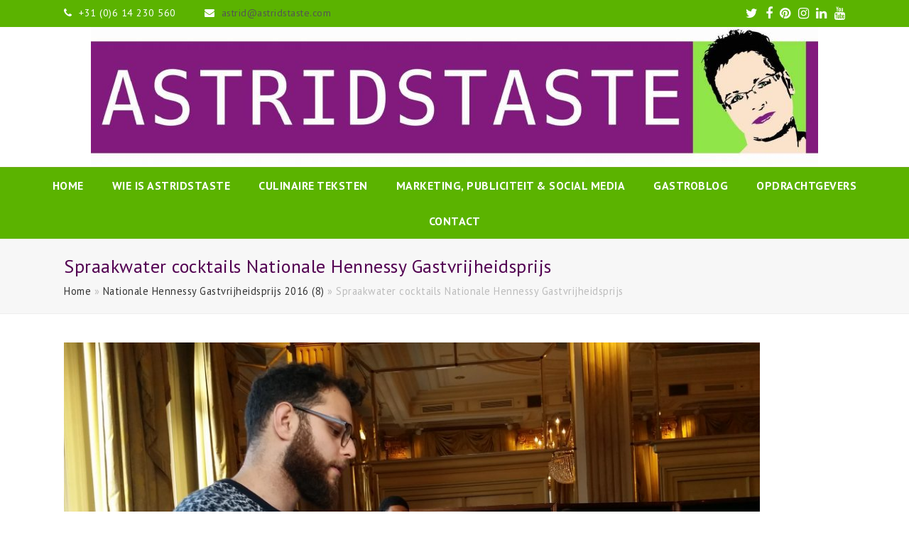

--- FILE ---
content_type: text/html; charset=UTF-8
request_url: https://astridstaste.com/nationale-hennessy-gastvrijheidsprijs-2016-8/2016-02-15-14-37-32/
body_size: 9377
content:
<!DOCTYPE html>
<html lang="nl-NL" itemscope itemtype="http://schema.org/WebPage">
<head>
<meta charset="UTF-8" />
<link rel="profile" href="http://gmpg.org/xfn/11">
<link rel="pingback" href="https://astridstaste.com/xmlrpc.php">
<meta name='robots' content='index, follow, max-image-preview:large, max-snippet:-1, max-video-preview:-1' />
	<style>img:is([sizes="auto" i], [sizes^="auto," i]) { contain-intrinsic-size: 3000px 1500px }</style>
	<meta name="viewport" content="width=device-width, initial-scale=1">
<meta name="generator" content="Total WordPress Theme 4.3.1" />
<meta http-equiv="X-UA-Compatible" content="IE=edge" />

	<!-- This site is optimized with the Yoast SEO plugin v25.9 - https://yoast.com/wordpress/plugins/seo/ -->
	<title>Spraakwater cocktails Nationale Hennessy Gastvrijheidsprijs - AstridsTaste</title>
	<link rel="canonical" href="https://astridstaste.com/nationale-hennessy-gastvrijheidsprijs-2016-8/2016-02-15-14-37-32/" />
	<meta property="og:locale" content="nl_NL" />
	<meta property="og:type" content="article" />
	<meta property="og:title" content="Spraakwater cocktails Nationale Hennessy Gastvrijheidsprijs - AstridsTaste" />
	<meta property="og:description" content="Nationale Hennessy Gastvrijheidsprijs Spraakwater cocktails" />
	<meta property="og:url" content="https://astridstaste.com/nationale-hennessy-gastvrijheidsprijs-2016-8/2016-02-15-14-37-32/" />
	<meta property="og:site_name" content="AstridsTaste" />
	<meta property="article:publisher" content="https://www.facebook.com/astrid.schreuders" />
	<meta property="article:modified_time" content="2016-04-08T14:05:08+00:00" />
	<meta property="og:image" content="https://astridstaste.com/nationale-hennessy-gastvrijheidsprijs-2016-8/2016-02-15-14-37-32" />
	<meta property="og:image:width" content="1024" />
	<meta property="og:image:height" content="768" />
	<meta property="og:image:type" content="image/jpeg" />
	<meta name="twitter:card" content="summary_large_image" />
	<meta name="twitter:site" content="@AstridsTaste" />
	<script type="application/ld+json" class="yoast-schema-graph">{"@context":"https://schema.org","@graph":[{"@type":"WebPage","@id":"https://astridstaste.com/nationale-hennessy-gastvrijheidsprijs-2016-8/2016-02-15-14-37-32/","url":"https://astridstaste.com/nationale-hennessy-gastvrijheidsprijs-2016-8/2016-02-15-14-37-32/","name":"Spraakwater cocktails Nationale Hennessy Gastvrijheidsprijs - AstridsTaste","isPartOf":{"@id":"https://astridstaste.com/#website"},"primaryImageOfPage":{"@id":"https://astridstaste.com/nationale-hennessy-gastvrijheidsprijs-2016-8/2016-02-15-14-37-32/#primaryimage"},"image":{"@id":"https://astridstaste.com/nationale-hennessy-gastvrijheidsprijs-2016-8/2016-02-15-14-37-32/#primaryimage"},"thumbnailUrl":"https://astridstaste.com/wp-content/uploads/2016-02-15-14.37.32.jpg","datePublished":"2016-04-08T14:04:19+00:00","dateModified":"2016-04-08T14:05:08+00:00","breadcrumb":{"@id":"https://astridstaste.com/nationale-hennessy-gastvrijheidsprijs-2016-8/2016-02-15-14-37-32/#breadcrumb"},"inLanguage":"nl-NL","potentialAction":[{"@type":"ReadAction","target":["https://astridstaste.com/nationale-hennessy-gastvrijheidsprijs-2016-8/2016-02-15-14-37-32/"]}]},{"@type":"ImageObject","inLanguage":"nl-NL","@id":"https://astridstaste.com/nationale-hennessy-gastvrijheidsprijs-2016-8/2016-02-15-14-37-32/#primaryimage","url":"https://astridstaste.com/wp-content/uploads/2016-02-15-14.37.32.jpg","contentUrl":"https://astridstaste.com/wp-content/uploads/2016-02-15-14.37.32.jpg","width":1024,"height":768,"caption":"Spraakwater cocktails Nationale Hennessy Gastvrijheidsprijs"},{"@type":"BreadcrumbList","@id":"https://astridstaste.com/nationale-hennessy-gastvrijheidsprijs-2016-8/2016-02-15-14-37-32/#breadcrumb","itemListElement":[{"@type":"ListItem","position":1,"name":"Home","item":"https://astridstaste.com/"},{"@type":"ListItem","position":2,"name":"Nationale Hennessy Gastvrijheidsprijs 2016 (8)","item":"https://astridstaste.com/nationale-hennessy-gastvrijheidsprijs-2016-8/"},{"@type":"ListItem","position":3,"name":"Spraakwater cocktails Nationale Hennessy Gastvrijheidsprijs"}]},{"@type":"WebSite","@id":"https://astridstaste.com/#website","url":"https://astridstaste.com/","name":"AstridsTaste","description":"Communicatie, publiciteit, marketing &amp; social media voor horeca(leveranciers), producenten &amp; retail. Freelance culinair schrijver.","publisher":{"@id":"https://astridstaste.com/#organization"},"potentialAction":[{"@type":"SearchAction","target":{"@type":"EntryPoint","urlTemplate":"https://astridstaste.com/?s={search_term_string}"},"query-input":{"@type":"PropertyValueSpecification","valueRequired":true,"valueName":"search_term_string"}}],"inLanguage":"nl-NL"},{"@type":"Organization","@id":"https://astridstaste.com/#organization","name":"AstridsTaste","url":"https://astridstaste.com/","logo":{"@type":"ImageObject","inLanguage":"nl-NL","@id":"https://astridstaste.com/#/schema/logo/image/","url":"https://astridstaste.com/wp-content/uploads/AstridsTaste-Logo.jpg","contentUrl":"https://astridstaste.com/wp-content/uploads/AstridsTaste-Logo.jpg","width":1024,"height":197,"caption":"AstridsTaste"},"image":{"@id":"https://astridstaste.com/#/schema/logo/image/"},"sameAs":["https://www.facebook.com/astrid.schreuders","https://x.com/AstridsTaste","https://www.instagram.com/astridstaste/","https://www.linkedin.com/in/astridschreuders/","https://www.youtube.com/channel/UCpaADaQjiYYeYDYVHyNy06w"]}]}</script>
	<!-- / Yoast SEO plugin. -->


<link rel='dns-prefetch' href='//fonts.googleapis.com' />
<link rel="alternate" type="application/rss+xml" title="AstridsTaste &raquo; feed" href="https://astridstaste.com/feed/" />
<link rel="alternate" type="application/rss+xml" title="AstridsTaste &raquo; reacties feed" href="https://astridstaste.com/comments/feed/" />
<link rel="alternate" type="application/rss+xml" title="AstridsTaste &raquo; Spraakwater cocktails Nationale Hennessy Gastvrijheidsprijs reacties feed" href="https://astridstaste.com/nationale-hennessy-gastvrijheidsprijs-2016-8/2016-02-15-14-37-32/feed/" />
<link rel='stylesheet' id='js_composer_front-css' href='https://astridstaste.com/wp-content/plugins/js_composer/assets/css/js_composer.min.css?ver=8.6.1' type='text/css' media='all' />
<link rel='stylesheet' id='wp-block-library-css' href='https://astridstaste.com/wp-includes/css/dist/block-library/style.min.css?ver=6.8.3' type='text/css' media='all' />
<style id='classic-theme-styles-inline-css' type='text/css'>
/*! This file is auto-generated */
.wp-block-button__link{color:#fff;background-color:#32373c;border-radius:9999px;box-shadow:none;text-decoration:none;padding:calc(.667em + 2px) calc(1.333em + 2px);font-size:1.125em}.wp-block-file__button{background:#32373c;color:#fff;text-decoration:none}
</style>
<style id='global-styles-inline-css' type='text/css'>
:root{--wp--preset--aspect-ratio--square: 1;--wp--preset--aspect-ratio--4-3: 4/3;--wp--preset--aspect-ratio--3-4: 3/4;--wp--preset--aspect-ratio--3-2: 3/2;--wp--preset--aspect-ratio--2-3: 2/3;--wp--preset--aspect-ratio--16-9: 16/9;--wp--preset--aspect-ratio--9-16: 9/16;--wp--preset--color--black: #000000;--wp--preset--color--cyan-bluish-gray: #abb8c3;--wp--preset--color--white: #ffffff;--wp--preset--color--pale-pink: #f78da7;--wp--preset--color--vivid-red: #cf2e2e;--wp--preset--color--luminous-vivid-orange: #ff6900;--wp--preset--color--luminous-vivid-amber: #fcb900;--wp--preset--color--light-green-cyan: #7bdcb5;--wp--preset--color--vivid-green-cyan: #00d084;--wp--preset--color--pale-cyan-blue: #8ed1fc;--wp--preset--color--vivid-cyan-blue: #0693e3;--wp--preset--color--vivid-purple: #9b51e0;--wp--preset--gradient--vivid-cyan-blue-to-vivid-purple: linear-gradient(135deg,rgba(6,147,227,1) 0%,rgb(155,81,224) 100%);--wp--preset--gradient--light-green-cyan-to-vivid-green-cyan: linear-gradient(135deg,rgb(122,220,180) 0%,rgb(0,208,130) 100%);--wp--preset--gradient--luminous-vivid-amber-to-luminous-vivid-orange: linear-gradient(135deg,rgba(252,185,0,1) 0%,rgba(255,105,0,1) 100%);--wp--preset--gradient--luminous-vivid-orange-to-vivid-red: linear-gradient(135deg,rgba(255,105,0,1) 0%,rgb(207,46,46) 100%);--wp--preset--gradient--very-light-gray-to-cyan-bluish-gray: linear-gradient(135deg,rgb(238,238,238) 0%,rgb(169,184,195) 100%);--wp--preset--gradient--cool-to-warm-spectrum: linear-gradient(135deg,rgb(74,234,220) 0%,rgb(151,120,209) 20%,rgb(207,42,186) 40%,rgb(238,44,130) 60%,rgb(251,105,98) 80%,rgb(254,248,76) 100%);--wp--preset--gradient--blush-light-purple: linear-gradient(135deg,rgb(255,206,236) 0%,rgb(152,150,240) 100%);--wp--preset--gradient--blush-bordeaux: linear-gradient(135deg,rgb(254,205,165) 0%,rgb(254,45,45) 50%,rgb(107,0,62) 100%);--wp--preset--gradient--luminous-dusk: linear-gradient(135deg,rgb(255,203,112) 0%,rgb(199,81,192) 50%,rgb(65,88,208) 100%);--wp--preset--gradient--pale-ocean: linear-gradient(135deg,rgb(255,245,203) 0%,rgb(182,227,212) 50%,rgb(51,167,181) 100%);--wp--preset--gradient--electric-grass: linear-gradient(135deg,rgb(202,248,128) 0%,rgb(113,206,126) 100%);--wp--preset--gradient--midnight: linear-gradient(135deg,rgb(2,3,129) 0%,rgb(40,116,252) 100%);--wp--preset--font-size--small: 13px;--wp--preset--font-size--medium: 20px;--wp--preset--font-size--large: 36px;--wp--preset--font-size--x-large: 42px;--wp--preset--spacing--20: 0.44rem;--wp--preset--spacing--30: 0.67rem;--wp--preset--spacing--40: 1rem;--wp--preset--spacing--50: 1.5rem;--wp--preset--spacing--60: 2.25rem;--wp--preset--spacing--70: 3.38rem;--wp--preset--spacing--80: 5.06rem;--wp--preset--shadow--natural: 6px 6px 9px rgba(0, 0, 0, 0.2);--wp--preset--shadow--deep: 12px 12px 50px rgba(0, 0, 0, 0.4);--wp--preset--shadow--sharp: 6px 6px 0px rgba(0, 0, 0, 0.2);--wp--preset--shadow--outlined: 6px 6px 0px -3px rgba(255, 255, 255, 1), 6px 6px rgba(0, 0, 0, 1);--wp--preset--shadow--crisp: 6px 6px 0px rgba(0, 0, 0, 1);}:where(.is-layout-flex){gap: 0.5em;}:where(.is-layout-grid){gap: 0.5em;}body .is-layout-flex{display: flex;}.is-layout-flex{flex-wrap: wrap;align-items: center;}.is-layout-flex > :is(*, div){margin: 0;}body .is-layout-grid{display: grid;}.is-layout-grid > :is(*, div){margin: 0;}:where(.wp-block-columns.is-layout-flex){gap: 2em;}:where(.wp-block-columns.is-layout-grid){gap: 2em;}:where(.wp-block-post-template.is-layout-flex){gap: 1.25em;}:where(.wp-block-post-template.is-layout-grid){gap: 1.25em;}.has-black-color{color: var(--wp--preset--color--black) !important;}.has-cyan-bluish-gray-color{color: var(--wp--preset--color--cyan-bluish-gray) !important;}.has-white-color{color: var(--wp--preset--color--white) !important;}.has-pale-pink-color{color: var(--wp--preset--color--pale-pink) !important;}.has-vivid-red-color{color: var(--wp--preset--color--vivid-red) !important;}.has-luminous-vivid-orange-color{color: var(--wp--preset--color--luminous-vivid-orange) !important;}.has-luminous-vivid-amber-color{color: var(--wp--preset--color--luminous-vivid-amber) !important;}.has-light-green-cyan-color{color: var(--wp--preset--color--light-green-cyan) !important;}.has-vivid-green-cyan-color{color: var(--wp--preset--color--vivid-green-cyan) !important;}.has-pale-cyan-blue-color{color: var(--wp--preset--color--pale-cyan-blue) !important;}.has-vivid-cyan-blue-color{color: var(--wp--preset--color--vivid-cyan-blue) !important;}.has-vivid-purple-color{color: var(--wp--preset--color--vivid-purple) !important;}.has-black-background-color{background-color: var(--wp--preset--color--black) !important;}.has-cyan-bluish-gray-background-color{background-color: var(--wp--preset--color--cyan-bluish-gray) !important;}.has-white-background-color{background-color: var(--wp--preset--color--white) !important;}.has-pale-pink-background-color{background-color: var(--wp--preset--color--pale-pink) !important;}.has-vivid-red-background-color{background-color: var(--wp--preset--color--vivid-red) !important;}.has-luminous-vivid-orange-background-color{background-color: var(--wp--preset--color--luminous-vivid-orange) !important;}.has-luminous-vivid-amber-background-color{background-color: var(--wp--preset--color--luminous-vivid-amber) !important;}.has-light-green-cyan-background-color{background-color: var(--wp--preset--color--light-green-cyan) !important;}.has-vivid-green-cyan-background-color{background-color: var(--wp--preset--color--vivid-green-cyan) !important;}.has-pale-cyan-blue-background-color{background-color: var(--wp--preset--color--pale-cyan-blue) !important;}.has-vivid-cyan-blue-background-color{background-color: var(--wp--preset--color--vivid-cyan-blue) !important;}.has-vivid-purple-background-color{background-color: var(--wp--preset--color--vivid-purple) !important;}.has-black-border-color{border-color: var(--wp--preset--color--black) !important;}.has-cyan-bluish-gray-border-color{border-color: var(--wp--preset--color--cyan-bluish-gray) !important;}.has-white-border-color{border-color: var(--wp--preset--color--white) !important;}.has-pale-pink-border-color{border-color: var(--wp--preset--color--pale-pink) !important;}.has-vivid-red-border-color{border-color: var(--wp--preset--color--vivid-red) !important;}.has-luminous-vivid-orange-border-color{border-color: var(--wp--preset--color--luminous-vivid-orange) !important;}.has-luminous-vivid-amber-border-color{border-color: var(--wp--preset--color--luminous-vivid-amber) !important;}.has-light-green-cyan-border-color{border-color: var(--wp--preset--color--light-green-cyan) !important;}.has-vivid-green-cyan-border-color{border-color: var(--wp--preset--color--vivid-green-cyan) !important;}.has-pale-cyan-blue-border-color{border-color: var(--wp--preset--color--pale-cyan-blue) !important;}.has-vivid-cyan-blue-border-color{border-color: var(--wp--preset--color--vivid-cyan-blue) !important;}.has-vivid-purple-border-color{border-color: var(--wp--preset--color--vivid-purple) !important;}.has-vivid-cyan-blue-to-vivid-purple-gradient-background{background: var(--wp--preset--gradient--vivid-cyan-blue-to-vivid-purple) !important;}.has-light-green-cyan-to-vivid-green-cyan-gradient-background{background: var(--wp--preset--gradient--light-green-cyan-to-vivid-green-cyan) !important;}.has-luminous-vivid-amber-to-luminous-vivid-orange-gradient-background{background: var(--wp--preset--gradient--luminous-vivid-amber-to-luminous-vivid-orange) !important;}.has-luminous-vivid-orange-to-vivid-red-gradient-background{background: var(--wp--preset--gradient--luminous-vivid-orange-to-vivid-red) !important;}.has-very-light-gray-to-cyan-bluish-gray-gradient-background{background: var(--wp--preset--gradient--very-light-gray-to-cyan-bluish-gray) !important;}.has-cool-to-warm-spectrum-gradient-background{background: var(--wp--preset--gradient--cool-to-warm-spectrum) !important;}.has-blush-light-purple-gradient-background{background: var(--wp--preset--gradient--blush-light-purple) !important;}.has-blush-bordeaux-gradient-background{background: var(--wp--preset--gradient--blush-bordeaux) !important;}.has-luminous-dusk-gradient-background{background: var(--wp--preset--gradient--luminous-dusk) !important;}.has-pale-ocean-gradient-background{background: var(--wp--preset--gradient--pale-ocean) !important;}.has-electric-grass-gradient-background{background: var(--wp--preset--gradient--electric-grass) !important;}.has-midnight-gradient-background{background: var(--wp--preset--gradient--midnight) !important;}.has-small-font-size{font-size: var(--wp--preset--font-size--small) !important;}.has-medium-font-size{font-size: var(--wp--preset--font-size--medium) !important;}.has-large-font-size{font-size: var(--wp--preset--font-size--large) !important;}.has-x-large-font-size{font-size: var(--wp--preset--font-size--x-large) !important;}
:where(.wp-block-post-template.is-layout-flex){gap: 1.25em;}:where(.wp-block-post-template.is-layout-grid){gap: 1.25em;}
:where(.wp-block-columns.is-layout-flex){gap: 2em;}:where(.wp-block-columns.is-layout-grid){gap: 2em;}
:root :where(.wp-block-pullquote){font-size: 1.5em;line-height: 1.6;}
</style>
<link rel='stylesheet' id='wpex-style-css' href='https://astridstaste.com/wp-content/themes/Total/style.css?ver=4.3.1' type='text/css' media='all' />
<link rel='stylesheet' id='wpex-google-font-pt-sans-css' href='//fonts.googleapis.com/css?family=PT+Sans%3A100%2C200%2C300%2C400%2C500%2C600%2C700%2C800%2C900%2C100i%2C200i%2C300i%2C400i%2C500i%2C600i%2C700i%2C800i%2C900i&#038;subset=latin&#038;ver=6.8.3' type='text/css' media='all' />
<link rel='stylesheet' id='wpex-visual-composer-css' href='https://astridstaste.com/wp-content/themes/Total/assets/css/wpex-visual-composer.css?ver=4.3.1' type='text/css' media='all' />
<link rel='stylesheet' id='wpex-visual-composer-extend-css' href='https://astridstaste.com/wp-content/themes/Total/assets/css/wpex-visual-composer-extend.css?ver=4.3.1' type='text/css' media='all' />
<link rel='stylesheet' id='tablepress-default-css' href='https://astridstaste.com/wp-content/plugins/tablepress/css/build/default.css?ver=3.2.1' type='text/css' media='all' />
<!--[if IE 8]>
<link rel='stylesheet' id='wpex-ie8-css' href='https://astridstaste.com/wp-content/themes/Total/assets/css/wpex-ie8.css?ver=4.3.1' type='text/css' media='all' />
<![endif]-->
<!--[if IE 9]>
<link rel='stylesheet' id='wpex-ie9-css' href='https://astridstaste.com/wp-content/themes/Total/assets/css/wpex-ie9.css?ver=4.3.1' type='text/css' media='all' />
<![endif]-->
<link rel='stylesheet' id='wpex-ilightbox-minimal-css' href='https://astridstaste.com/wp-content/themes/Total/assets/lib/ilightbox/minimal/ilightbox-minimal-skin.css?ver=4.3.1' type='text/css' media='all' />
<link rel='stylesheet' id='wpex-responsive-css' href='https://astridstaste.com/wp-content/themes/Total/assets/css/wpex-responsive.css?ver=4.3.1' type='text/css' media='all' />
<!--[if lt IE 9]>
<script type="text/javascript" src="https://astridstaste.com/wp-content/themes/Total/assets/js/dynamic/html5.js?ver=4.3.1" id="wpex-html5shiv-js"></script>
<![endif]-->
<script type="text/javascript" src="https://astridstaste.com/wp-includes/js/jquery/jquery.min.js?ver=3.7.1" id="jquery-core-js"></script>
<script type="text/javascript" src="https://astridstaste.com/wp-includes/js/jquery/jquery-migrate.min.js?ver=3.4.1" id="jquery-migrate-js"></script>
<script></script><link rel="https://api.w.org/" href="https://astridstaste.com/wp-json/" /><link rel="alternate" title="JSON" type="application/json" href="https://astridstaste.com/wp-json/wp/v2/media/5765" /><link rel="EditURI" type="application/rsd+xml" title="RSD" href="https://astridstaste.com/xmlrpc.php?rsd" />
<meta name="generator" content="WordPress 6.8.3" />
<link rel='shortlink' href='https://astridstaste.com/?p=5765' />
<link rel="alternate" title="oEmbed (JSON)" type="application/json+oembed" href="https://astridstaste.com/wp-json/oembed/1.0/embed?url=https%3A%2F%2Fastridstaste.com%2Fnationale-hennessy-gastvrijheidsprijs-2016-8%2F2016-02-15-14-37-32%2F" />
<link rel="alternate" title="oEmbed (XML)" type="text/xml+oembed" href="https://astridstaste.com/wp-json/oembed/1.0/embed?url=https%3A%2F%2Fastridstaste.com%2Fnationale-hennessy-gastvrijheidsprijs-2016-8%2F2016-02-15-14-37-32%2F&#038;format=xml" />

<link rel="shortcut icon" href="https://astridstaste.com/wp-content/uploads/favicon-512-x-512.jpg"><meta name="generator" content="Powered by WPBakery Page Builder - drag and drop page builder for WordPress."/>
		<style type="text/css" id="wp-custom-css">
			/* Je kunt hier je eigen CSS toevoegen. Klik op het help icoon om meer te leren. */#site-header-inner{padding-top:0;padding-bottom:0}.site-content input,.site-content textarea,.theme-button,.color-button,input[type="submit"],button{border-radius:0 !important;-webkit-border-radius:0 !important}.vcex-heading-inner{color:#520051}.footer_phone,.footer_mail{float:left}.footer_mail{margin-left:20px}@media only screen and (max-width:600px){.vc_column-inner{margin-bottom:0 !important}#footer-bottom{padding-top:0}.footer_mail{margin-left:0}.fa-phone,.fa-envelope{/*display:block !important;*/margin-left:0 !important;margin-right:5px !important}#footer-bottom #top-bar-content,#footer-bottom #top-bar-social{width:100%}#footer-bottom #top-bar-social{top:0;text-align:center;margin:73px auto 0}#footer-bottom-inner{text-align:left}}		</style>
		<noscript><style> .wpb_animate_when_almost_visible { opacity: 1; }</style></noscript><style type="text/css" data-type="wpex-css" id="wpex-css">/*ACCENT COLOR*/.wpex-carousel-woocommerce .wpex-carousel-entry-details,a,.wpex-accent-color,#site-navigation .dropdown-menu a:hover,#site-navigation .dropdown-menu >.current-menu-item >a,#site-navigation .dropdown-menu >.current-menu-parent >a,h1 a:hover,h2 a:hover,a:hover h2,h3 a:hover,h4 a:hover,h5 a:hover,h6 a:hover,.entry-title a:hover,.modern-menu-widget a:hover,.theme-button.outline,.theme-button.clean{color:#90e647}.vcex-skillbar-bar,.vcex-icon-box.style-five.link-wrap:hover,.vcex-icon-box.style-four.link-wrap:hover,.vcex-recent-news-date span.month,.vcex-pricing.featured .vcex-pricing-header,.vcex-testimonials-fullslider .sp-button:hover,.vcex-testimonials-fullslider .sp-selected-button,.vcex-social-links a:hover,.vcex-testimonials-fullslider.light-skin .sp-button:hover,.vcex-testimonials-fullslider.light-skin .sp-selected-button,.vcex-divider-dots span,.vcex-testimonials-fullslider .sp-button.sp-selected-button,.vcex-testimonials-fullslider .sp-button:hover,.wpex-accent-bg,.background-highlight,input[type="submit"],.theme-button,button,.theme-button.outline:hover,.active .theme-button,.theme-button.active,#main .tagcloud a:hover,.post-tags a:hover,.wpex-carousel .owl-dot.active,.navbar-style-one .menu-button >a >span.link-inner,.wpex-carousel .owl-prev,.wpex-carousel .owl-next,body #header-two-search #header-two-search-submit,.theme-button:hover,.modern-menu-widget li.current-menu-item a,#sidebar .widget_nav_menu .current-menu-item >a,#wp-calendar caption,#site-scroll-top:hover,input[type="submit"]:hover,button:hover,.wpex-carousel .owl-prev:hover,.wpex-carousel .owl-next:hover,#site-navigation .menu-button >a >span.link-inner,#site-navigation .menu-button >a >span.link-inner:hover,.navbar-style-six .dropdown-menu >.current-menu-item >a,.navbar-style-six .dropdown-menu >.current-menu-parent >a,#wpex-sfb-l,#wpex-sfb-r,#wpex-sfb-t,#wpex-sfb-b{background-color:#90e647}.vcex-heading-bottom-border-w-color .vcex-heading-inner{border-bottom-color:#90e647}.wpb_tabs.tab-style-alternative-two .wpb_tabs_nav li.ui-tabs-active a{border-bottom-color:#90e647}.theme-button.outline{border-color:#90e647}#searchform-dropdown{border-color:#90e647}.toggle-bar-btn:hover{border-top-color:#90e647;border-right-color:#90e647}body #site-navigation-wrap.nav-dropdown-top-border .dropdown-menu >li >ul{border-top-color:#90e647}.theme-heading.border-w-color span.text{border-bottom-color:#90e647}/*BORDER COLOR*//*BORDER COLOR*/.theme-heading span.text:after,#comments .comment-body,.centered-minimal-page-header,.theme-heading.border-w-color,#top-bar-wrap,.blog-entry.large-image-entry-style,.blog-entry.grid-entry-style .blog-entry-inner,.entries.left-thumbs .blog-entry.thumbnail-entry-style,.cpt-entry.span_1_of_1,ul .page-numbers a,a.page-numbers,span.page-numbers,.post-pagination,#main .wpex-widget-recent-posts-li:first-child,#main .widget_categories li:first-child,#main .widget_recent_entries li:first-child,#main .widget_archive li:first-child,#main .widget_recent_comments li:first-child,#main .widget_product_categories li:first-child,#main .widget_layered_nav li:first-child,#main .widget-recent-posts-icons li:first-child,#main .site-footer .widget_nav_menu li:first-child,#main .wpex-widget-recent-posts-li,#main .widget_categories li,#main .widget_recent_entries li,#main .widget_archive li,#main .widget_recent_comments li,#main .widget_product_categories li,#main .widget_layered_nav li,#main .widget-recent-posts-icons li,#main .site-footer .widget_nav_menu li,.modern-menu-widget,.modern-menu-widget li,.modern-menu-widget li ul,#sidebar .widget_nav_menu a,#sidebar .widget_nav_menu ul >li:first-child >a,.vcex-divider-solid,.vcex-blog-entry-details,.theme-button.minimal-border,.vcex-login-form,.vcex-recent-news-entry{border-color:#5bb300}/*TYPOGRAPHY*/body{font-family:"PT Sans";font-style:normal;font-size:16px;letter-spacing:.5px}#top-bar-content{font-size:14px}#site-navigation .dropdown-menu a{font-weight:700;font-size:16px;text-transform:uppercase}.entry h1{color:#520051}.entry h2{font-size:1.615em;color:#520051}.entry h3{font-size:1.4em;color:#520051;margin:20px 0 0 0}.entry h4{font-size:1.2em;color:#520051;margin:20px 0 0 0}/*CUSTOMIZER STYLING*/@media only screen and (min-width:960px){#site-logo img{max-width:1080px}}.page-header.wpex-supports-mods .page-header-title{color:#520051}.site-content input[type="date"],.site-content input[type="time"],.site-content input[type="datetime-local"],.site-content input[type="week"],.site-content input[type="month"],.site-content input[type="text"],.site-content input[type="email"],.site-content input[type="url"],.site-content input[type="password"],.site-content input[type="search"],.site-content input[type="tel"],.site-content input[type="number"],.site-content textarea{padding:6px 12px;border-radius:5px;-webkit-border-radius:5px}a,h1 a:hover,h2 a:hover,h3 a:hover,h4 a:hover,h5 a:hover,h6 a:hover,.entry-title a:hover,.woocommerce .woocommerce-error a.button,.woocommerce .woocommerce-info a.button,.woocommerce .woocommerce-message a.button{color:#6da716}a:hover{color:#507f0e}.theme-button,input[type="submit"],button{color:#ffffff;background:#520051}.theme-button:hover,input[type="submit"]:hover,button:hover{color:#ffffff;background:#82197e}.full-width-main-layout .container,.full-width-main-layout .vc_row-fluid.container,.boxed-main-layout #wrap{width:1100px}#top-bar-wrap{background-color:#5bb300;color:#ffffff}.wpex-top-bar-sticky{background-color:#5bb300}#top-bar-content strong{color:#ffffff}#top-bar-content a:hover{color:#520051}#top-bar-social-alt a:hover{color:#520051}#top-bar{padding-top:7px;padding-bottom:7px}#top-bar-social a.wpex-social-btn-no-style{color:#ffffff}#top-bar-social a.wpex-social-btn-no-style:hover{color:#3e7500}#site-navigation-wrap{background-color:#5bb300;border-color:#6da716}#site-navigation-sticky-wrapper.is-sticky #site-navigation-wrap{background-color:#5bb300;border-color:#6da716}#site-navigation >ul li{border-color:#6da716}#site-navigation a{border-color:#6da716}#site-navigation ul{border-color:#6da716}#site-navigation{border-color:#6da716}.navbar-style-six #site-navigation{border-color:#6da716}#site-navigation .dropdown-menu >li >a{color:#ffffff}#site-navigation .dropdown-menu >li >a:hover{color:#3e7500}#site-navigation .dropdown-menu >.current-menu-item >a,#site-navigation .dropdown-menu >.current-menu-parent >a,#site-navigation .dropdown-menu >.current-menu-item >a:hover,#site-navigation .dropdown-menu >.current-menu-parent >a:hover{color:#275304!important}#site-header #site-navigation .dropdown-menu ul{background-color:#5bb300;border-color:#6da716}#site-header #site-navigation .dropdown-menu ul li{border-color:#6da716}#site-header #site-navigation .dropdown-menu ul li a{border-color:#6da716}#site-header #site-navigation .dropdown-menu ul >li >a{color:#ffffff}#site-header #site-navigation .dropdown-menu ul >li >a:hover{color:#275304}#wpex-mobile-menu-fixed-top,#wpex-mobile-menu-navbar{background:#6da716}.mobile-toggle-nav{background:#275304}.wpex-mobile-toggle-menu-fixed_top .mobile-toggle-nav{background:#275304}.mobile-toggle-nav a{border-color:#275304;color:#ffffff}.wpex-mobile-toggle-menu-fixed_top .mobile-toggle-nav a{border-color:#275304;color:#ffffff}.mobile-toggle-nav a:hover{color:#6da716}.wpex-mobile-toggle-menu-fixed_top .mobile-toggle-nav a:hover{color:#6da716}#footer-bottom{background:#520051;color:#dddddd}#footer-bottom p{color:#dddddd}#footer-bottom a{color:#ffffff}#footer-bottom a:hover{color:#90e647}.vc_column-inner{margin-bottom:40px}</style></head>

<!-- Begin Body -->
<body class="attachment wp-singular attachment-template-default single single-attachment postid-5765 attachmentid-5765 attachment-jpeg wp-custom-logo wp-theme-Total wpex-theme wpex-responsive full-width-main-layout no-composer wpex-live-site content-full-width has-topbar has-breadcrumbs sidebar-widget-icons hasnt-overlay-header smooth-fonts wpex-mobile-toggle-menu-navbar has-mobile-menu wpb-js-composer js-comp-ver-8.6.1 vc_responsive">


<a href="#content" class="skip-to-content local-scroll-link">skip to Main Content</a><span data-ls_id="#site_top"></span>
<div id="outer-wrap" class="clr">

	
	<div id="wrap" class="clr">

		

	<div id="top-bar-wrap" class="clr">
		<div id="top-bar" class="clr container">
			
	<div id="top-bar-content" class="wpex-clr has-content top-bar-left">

		
		
			<div class="footer_phone"><span class="fa fa-phone"  style="color: #fff;margin-right: 5px;"></span> +31 (0)6 14 230 560</div><div class="footer_mail"><span class="fa fa-envelope"  style="color: #fff;margin-left: 20px;margin-right: 5px;"></span> <a href="mailto:astrid@astridstaste.com">astrid@astridstaste.com</a></div>
		
	</div><!-- #top-bar-content -->



<div id="top-bar-social" class="clr top-bar-right social-style-none">

	<a href="https://twitter.com/AstridsTaste" title="Twitter" target="_blank" class="wpex-twitter wpex-social-btn wpex-social-btn-no-style"><span class="fa fa-twitter" aria-hidden="true"></span><span class="screen-reader-text">Twitter</span></a><a href="https://www.facebook.com/AstridsTaste/" title="Facebook" target="_blank" class="wpex-facebook wpex-social-btn wpex-social-btn-no-style"><span class="fa fa-facebook" aria-hidden="true"></span><span class="screen-reader-text">Facebook</span></a><a href="https://nl.pinterest.com/astridstaste/" title="Pinterest" target="_blank" class="wpex-pinterest wpex-social-btn wpex-social-btn-no-style"><span class="fa fa-pinterest" aria-hidden="true"></span><span class="screen-reader-text">Pinterest</span></a><a href="https://www.instagram.com/astridstaste/" title="Instagram" target="_blank" class="wpex-instagram wpex-social-btn wpex-social-btn-no-style"><span class="fa fa-instagram" aria-hidden="true"></span><span class="screen-reader-text">Instagram</span></a><a href="https://www.linkedin.com/in/astridschreuders" title="LinkedIn" target="_blank" class="wpex-linkedin wpex-social-btn wpex-social-btn-no-style"><span class="fa fa-linkedin" aria-hidden="true"></span><span class="screen-reader-text">LinkedIn</span></a><a href="https://www.youtube.com/channel/UCpaADaQjiYYeYDYVHyNy06w" title="Youtube" target="_blank" class="wpex-youtube wpex-social-btn wpex-social-btn-no-style"><span class="fa fa-youtube" aria-hidden="true"></span><span class="screen-reader-text">Youtube</span></a>
</div><!-- #top-bar-social -->		</div><!-- #top-bar -->
	</div><!-- #top-bar-wrap -->



<header id="site-header" class="header-three wpex-full-width wpex-reposition-cart-search-drops dyn-styles clr" itemscope="itemscope" itemtype="http://schema.org/WPHeader">

	
	<div id="site-header-inner" class="container clr">

		
<div id="site-logo" class="site-branding clr header-three-logo">
	<div id="site-logo-inner" class="clr">
									<a href="https://astridstaste.com/" title="AstridsTaste" rel="home" class="main-logo"><img src="https://astridstaste.com/wp-content/uploads/AstridsTaste-Logo.jpg" alt="AstridsTaste" class="logo-img" data-no-retina /></a>
											</div><!-- #site-logo-inner -->
</div><!-- #site-logo -->
	</div><!-- #site-header-inner -->

	
	
	<div id="site-navigation-wrap" class="navbar-style-three fixed-nav clr">

		<nav id="site-navigation" class="navigation main-navigation clr container" itemscope="itemscope" itemtype="http://schema.org/SiteNavigationElement">

			
				<ul id="menu-menu-1" class="dropdown-menu sf-menu"><li id="menu-item-6089" class="menu-item menu-item-type-post_type menu-item-object-page menu-item-home menu-item-6089"><a href="https://astridstaste.com/"><span class="link-inner">Home</span></a></li>
<li id="menu-item-4933" class="menu-item menu-item-type-post_type menu-item-object-page menu-item-4933"><a href="https://astridstaste.com/wie-is-astridstaste/"><span class="link-inner">Wie is AstridsTaste</span></a></li>
<li id="menu-item-4934" class="menu-item menu-item-type-post_type menu-item-object-page menu-item-4934"><a href="https://astridstaste.com/astridstaste-diensten/"><span class="link-inner">Culinaire teksten</span></a></li>
<li id="menu-item-4935" class="menu-item menu-item-type-post_type menu-item-object-page menu-item-4935"><a href="https://astridstaste.com/communicatieadvies/"><span class="link-inner">Marketing, publiciteit &#038; social media</span></a></li>
<li id="menu-item-5075" class="menu-item menu-item-type-post_type menu-item-object-page menu-item-5075"><a href="https://astridstaste.com/gastroblog/"><span class="link-inner">Gastroblog</span></a></li>
<li id="menu-item-4936" class="menu-item menu-item-type-post_type menu-item-object-page menu-item-4936"><a href="https://astridstaste.com/opdrachtgevers/"><span class="link-inner">Opdrachtgevers</span></a></li>
<li id="menu-item-4937" class="menu-item menu-item-type-post_type menu-item-object-page menu-item-4937"><a href="https://astridstaste.com/contact/"><span class="link-inner">Contact</span></a></li>
</ul>
			
		</nav><!-- #site-navigation -->

	</div><!-- #site-navigation-wrap -->

	

	
	<div id="wpex-mobile-menu-navbar" class="clr wpex-mobile-menu-toggle wpex-hidden">
		<div class="container clr">
			<a href="#mobile-menu" class="mobile-menu-toggle" title="Menu">
				<span class="fa fa-navicon"></span><span class="wpex-text">Menu</span>
			</a>
		</div><!-- .container -->
	</div><!-- #wpex-mobile-menu-navbar -->


</header><!-- #header -->


		
		<main id="main" class="site-main clr">

			

<header class="page-header wpex-supports-mods">
	
		
	<div class="page-header-inner container clr">
		<h1 class="page-header-title wpex-clr" itemprop="headline"><span>Spraakwater cocktails Nationale Hennessy Gastvrijheidsprijs</span></h1><nav class="site-breadcrumbs wpex-clr position-absolute has-js-fix"><span class="breadcrumb-trail"><span><span><a href="https://astridstaste.com/">Home</a></span> &raquo; <span><a href="https://astridstaste.com/nationale-hennessy-gastvrijheidsprijs-2016-8/">Nationale Hennessy Gastvrijheidsprijs 2016 (8)</a></span> &raquo; <span class="breadcrumb_last" aria-current="page">Spraakwater cocktails Nationale Hennessy Gastvrijheidsprijs</span></span></span></nav>	</div><!-- .page-header-inner -->

	
</header><!-- .page-header -->


	<div class="container clr">

		
		<div id="primary" class="content-area">

			
			<div id="content" class="site-content">

				
				
						<div id="attachment-post-media"><img width="980" height="735" src="https://astridstaste.com/wp-content/uploads/2016-02-15-14.37.32-1024x768.jpg" class="attachment-large size-large" alt="Spraakwater cocktails Nationale Hennessy Gastvrijheidsprijs" decoding="async" fetchpriority="high" srcset="https://astridstaste.com/wp-content/uploads/2016-02-15-14.37.32.jpg 1024w, https://astridstaste.com/wp-content/uploads/2016-02-15-14.37.32-250x188.jpg 250w, https://astridstaste.com/wp-content/uploads/2016-02-15-14.37.32-768x576.jpg 768w" sizes="(max-width: 980px) 100vw, 980px" /></div>
						<div id="attachment-post-content" class="entry clr"><p>Nationale Hennessy Gastvrijheidsprijs Spraakwater cocktails</p>
</div>
						<div id="attachment-post-footer">
							<strong>Downloads</strong>: <a href="https://astridstaste.com/wp-content/uploads/2016-02-15-14.37.32.jpg" title="full (1024x768)">full (1024x768)</a> | <a href="https://astridstaste.com/wp-content/uploads/2016-02-15-14.37.32-1024x768.jpg" title="large (980x735)">large (980x735)</a> | <a href="https://astridstaste.com/wp-content/uploads/2016-02-15-14.37.32-250x188.jpg" title="medium (250x188)">medium (250x188)</a> | <a href="https://astridstaste.com/wp-content/uploads/2016-02-15-14.37.32-150x150.jpg" title="thumbnail (150x150)">thumbnail (150x150)</a>						</div>

					
				
				
			</div><!-- #content -->

			
		</div><!-- #primary -->

		
	</div><!-- .container -->


            
        </main><!-- #main-content -->
                
        
        




<div id="footer-bottom" class="clr textcenter">
	<div id="footer-bottom-inner" class="container clr">
		
	<div id="top-bar-content" class="wpex-clr has-content top-bar-left">

		
		
			<div class="footer_phone"><span class="fa fa-phone"  style="color: #fff;margin-right: 5px;"></span> +31 (0)6 14 230 560</div><div class="footer_mail"><span class="fa fa-envelope"  style="color: #fff;margin-left: 20px;margin-right: 5px;"></span> <a href="mailto:astrid@astridstaste.com">astrid@astridstaste.com</a></div>
		
	</div><!-- #top-bar-content -->



<div id="top-bar-social" class="clr top-bar-right social-style-none">

	<a href="https://twitter.com/AstridsTaste" title="Twitter" target="_blank" class="wpex-twitter wpex-social-btn wpex-social-btn-no-style"><span class="fa fa-twitter" aria-hidden="true"></span><span class="screen-reader-text">Twitter</span></a><a href="https://www.facebook.com/AstridsTaste/" title="Facebook" target="_blank" class="wpex-facebook wpex-social-btn wpex-social-btn-no-style"><span class="fa fa-facebook" aria-hidden="true"></span><span class="screen-reader-text">Facebook</span></a><a href="https://nl.pinterest.com/astridstaste/" title="Pinterest" target="_blank" class="wpex-pinterest wpex-social-btn wpex-social-btn-no-style"><span class="fa fa-pinterest" aria-hidden="true"></span><span class="screen-reader-text">Pinterest</span></a><a href="https://www.instagram.com/astridstaste/" title="Instagram" target="_blank" class="wpex-instagram wpex-social-btn wpex-social-btn-no-style"><span class="fa fa-instagram" aria-hidden="true"></span><span class="screen-reader-text">Instagram</span></a><a href="https://www.linkedin.com/in/astridschreuders" title="LinkedIn" target="_blank" class="wpex-linkedin wpex-social-btn wpex-social-btn-no-style"><span class="fa fa-linkedin" aria-hidden="true"></span><span class="screen-reader-text">LinkedIn</span></a><a href="https://www.youtube.com/channel/UCpaADaQjiYYeYDYVHyNy06w" title="Youtube" target="_blank" class="wpex-youtube wpex-social-btn wpex-social-btn-no-style"><span class="fa fa-youtube" aria-hidden="true"></span><span class="screen-reader-text">Youtube</span></a>
</div><!-- #top-bar-social -->	</div><!-- #footer-bottom-inner -->
	<div id="footer-bottom-inner" class="container clr">
		
<div id="copyright" class="clr">
	Powered by <a href="https://webalot.nl">Web a Lot</a> - Copyright 2022</div><!-- #copyright -->	</div><!-- #footer-bottom-inner -->
</div><!-- #footer-bottom -->


    </div><!-- #wrap -->

    
</div><!-- .outer-wrap -->


<script type="speculationrules">
{"prefetch":[{"source":"document","where":{"and":[{"href_matches":"\/*"},{"not":{"href_matches":["\/wp-*.php","\/wp-admin\/*","\/wp-content\/uploads\/*","\/wp-content\/*","\/wp-content\/plugins\/*","\/wp-content\/themes\/Total\/*","\/*\\?(.+)"]}},{"not":{"selector_matches":"a[rel~=\"nofollow\"]"}},{"not":{"selector_matches":".no-prefetch, .no-prefetch a"}}]},"eagerness":"conservative"}]}
</script>

<div id="mobile-menu-alternative" class="wpex-hidden">
    <div class="menu-mobile-container"><ul id="menu-mobile" class="dropdown-menu"><li id="menu-item-6059" class="menu-item menu-item-type-post_type menu-item-object-page menu-item-home menu-item-6059"><a href="https://astridstaste.com/">Home</a></li>
<li id="menu-item-6095" class="menu-item menu-item-type-post_type menu-item-object-page menu-item-6095"><a href="https://astridstaste.com/wie-is-astridstaste/">Wie is AstridsTaste</a></li>
<li id="menu-item-6092" class="menu-item menu-item-type-post_type menu-item-object-page menu-item-6092"><a href="https://astridstaste.com/astridstaste-diensten/">Culinaire teksten</a></li>
<li id="menu-item-6091" class="menu-item menu-item-type-post_type menu-item-object-page menu-item-6091"><a href="https://astridstaste.com/communicatieadvies/">Marketing, publiciteit &#038; social media</a></li>
<li id="menu-item-6090" class="menu-item menu-item-type-post_type menu-item-object-page menu-item-6090"><a href="https://astridstaste.com/gastroblog/">Gastroblog</a></li>
<li id="menu-item-6093" class="menu-item menu-item-type-post_type menu-item-object-page menu-item-6093"><a href="https://astridstaste.com/opdrachtgevers/">Opdrachtgevers</a></li>
<li id="menu-item-6094" class="menu-item menu-item-type-post_type menu-item-object-page menu-item-6094"><a href="https://astridstaste.com/contact/">Contact</a></li>
</ul></div></div><!-- #mobile-menu-alternative -->
<a href="#outer-wrap" id="site-scroll-top"><span class="fa fa-chevron-up" aria-hidden="true"></span><span class="screen-reader-text">Back To Top</span></a>	<script type="text/javascript" src="https://astridstaste.com/wp-includes/js/comment-reply.min.js?ver=6.8.3" id="comment-reply-js" async="async" data-wp-strategy="async"></script>
<script type="text/javascript" id="wpex-core-js-extra">
/* <![CDATA[ */
var wpexLocalize = {"isRTL":"","mainLayout":"full-width","menuSearchStyle":"disabled","siteHeaderStyle":"three","megaMenuJS":"1","superfishDelay":"600","superfishSpeed":"fast","superfishSpeedOut":"fast","hasMobileMenu":"1","mobileMenuBreakpoint":"960","mobileMenuStyle":"toggle","mobileMenuToggleStyle":"navbar","localScrollUpdateHash":"","localScrollHighlight":"1","localScrollSpeed":"1000","localScrollEasing":"easeInOutExpo","scrollTopSpeed":"1000","scrollTopOffset":"100","carouselSpeed":"150","lightboxType":"iLightbox","customSelects":".woocommerce-ordering .orderby, #dropdown_product_cat, .widget_categories select, .widget_archive select, #bbp_stick_topic_select, #bbp_topic_status_select, #bbp_destination_topic, .single-product .variations_form .variations select, .widget .dropdown_product_cat","overlaysMobileSupport":"1","responsiveDataBreakpoints":{"tl":"1024px","tp":"959px","pl":"767px","pp":"479px"},"hasStickyNavbar":"1","hasStickyNavbarMobile":"","stickyNavbarBreakPoint":"960","animateMobileToggle":"1","mobileToggleMenuPosition":"afterheader","altercf7Prealoader":"1","iLightbox":{"auto":true,"skin":"minimal","path":"horizontal","infinite":false,"maxScale":1,"minScale":0,"width":1400,"height":"","videoWidth":1280,"videoHeight":720,"controls":{"arrows":true,"thumbnail":true,"fullscreen":true,"mousewheel":false,"slideshow":true},"slideshow":{"pauseTime":3000,"startPaused":true},"effects":{"reposition":true,"repositionSpeed":200,"switchSpeed":300,"loadedFadeSpeed":50,"fadeSpeed":500},"show":{"title":true,"speed":200},"hide":{"speed":200},"overlay":{"blur":true,"opacity":"0.9"},"social":{"start":true,"show":"mouseenter","hide":"mouseleave","buttons":false},"text":{"close":"Press Esc to close","enterFullscreen":"Enter Fullscreen (Shift+Enter)","exitFullscreen":"Exit Fullscreen (Shift+Enter)","slideShow":"Slideshow","next":"Next","previous":"Previous"},"thumbnails":{"maxWidth":120,"maxHeight":80}}};
/* ]]> */
</script>
<script type="text/javascript" src="https://astridstaste.com/wp-content/themes/Total/assets/js/wpex.min.js?ver=4.3.1" id="wpex-core-js"></script>
<script></script>
</body>
</html>